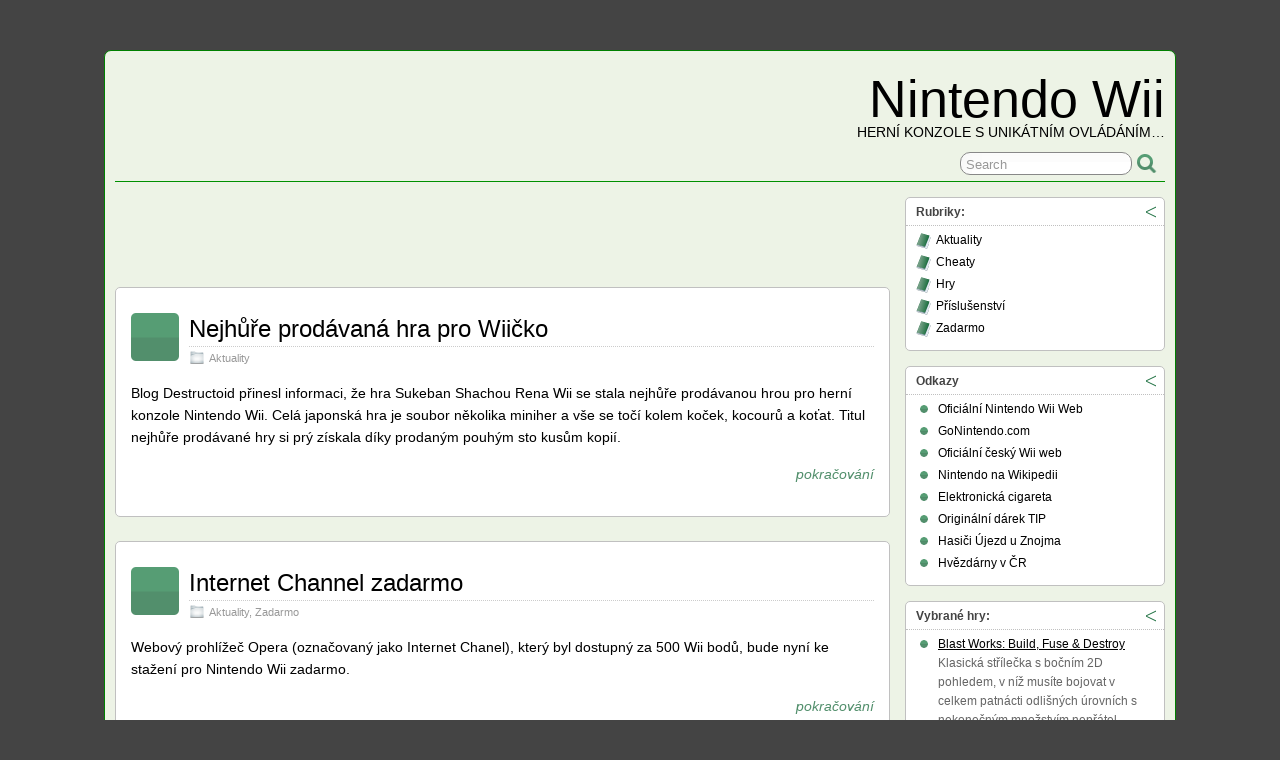

--- FILE ---
content_type: text/html; charset=UTF-8
request_url: http://wii.jinyweb.cz/rubrika/aktuality/
body_size: 4817
content:
<!DOCTYPE html PUBLIC "-//W3C//DTD XHTML 1.0 Transitional//EN" "http://www.w3.org/TR/xhtml1/DTD/xhtml1-transitional.dtd">
<html xmlns="http://www.w3.org/1999/xhtml">

<head profile="http://gmpg.org/xfn/11">
<meta http-equiv="Content-Type" content="text/html; charset=UTF-8" />

<title>Nintendo Wii     Aktuality</title>

<meta name="generator" content="WordPress 2.8.4" /> <!-- leave this for stats -->

<link rel="stylesheet" href="http://wii.jinyweb.cz/wp-content/themes/suffusion/style.css" type="text/css" media="all" />
<link rel="stylesheet" href="http://wii.jinyweb.cz/wp-content/themes/suffusion/green.css" type="text/css" media="all" />



<link rel="stylesheet" href="http://wii.jinyweb.cz/wp-content/themes/suffusion/print.css" type="text/css" media="print" />

<!-- Sidebar docking boxes (dbx) by Brothercake - http://www.brothercake.com/ -->
<script type="text/javascript" src="http://wii.jinyweb.cz/wp-content/themes/suffusion/dbx.js"></script>
<script type="text/javascript" src="http://wii.jinyweb.cz/wp-content/themes/suffusion/dbx-key.js"></script>

<link rel="stylesheet" type="text/css" href="http://wii.jinyweb.cz/wp-content/themes/suffusion/dbx.css" media="screen, projection" />

<link rel="alternate" type="application/rss+xml" title="Nintendo Wii RSS Feed" href="http://wii.jinyweb.cz/feed/" />
<link rel="pingback" href="http://wii.jinyweb.cz/xmlrpc.php" />

<style type="text/css">
#header-container {
	background-image:  url() ;
	background-repeat: repeat;
	background-position: top left;
	height: ;
}
h1.blogtitle a {
	color: #000000;
	text-decoration: none;
}

h1.blogtitle a:hover {
	color: #528F6C;
	text-decoration: none;
}

.description {
	color: #000000;
}

.description {
	display: block;
	width: 100%;
	margin-top: 0px;
	margin-left: 0px;
	margin-right: 0px;
}

h1.blogtitle {
	width: 100%;
}

h1.blogtitle {
	float: right;
	text-align: right;
}

#header {
}

.description {
	float: right;
	text-align: right;
}

#nav ul {
	text-transform: capitalize;
}

</style>
<link rel="stylesheet" href="http://wii.jinyweb.cz/wp-content/themes/suffusion/custom.css" type="text/css" media="all" />


<!--[if lt IE 8]>
<link rel="stylesheet" href="http://wii.jinyweb.cz/wp-content/themes/suffusion/ie-fix.css" type="text/css" media="all" />
<script src="http://ie7-js.googlecode.com/svn/version/2.0(beta3)/IE8.js" type="text/javascript"></script>
<![endif]-->

<!--[if lt IE 7]>
<script src="http://wii.jinyweb.cz/wp-content/themes/suffusion/belatedpng.js"></script>
<script>
	//Drew Diller's Belated PNG: http://dillerdesign.wordpress.com/2009/07/02/belatedpng-img-nodes-javascript-event-handling/
  	DD_belatedPNG.fix('.png_bg, img, #sidebar ul li, .postdata .category, .postdata .comments, .postdata .edit, .previous-entries a, .next-entries a, .post-nav .next a, .post-nav .previous a, .post .date, h3#comments, #h3#respond');
 </script>
<![endif]-->

<link rel="alternate" type="application/rss+xml" title="Nintendo Wii &raquo; Aktuality RSS rubriky" href="http://wii.jinyweb.cz/rubrika/aktuality/feed/" />
<link rel="EditURI" type="application/rsd+xml" title="RSD" href="http://wii.jinyweb.cz/xmlrpc.php?rsd" />
<link rel="wlwmanifest" type="application/wlwmanifest+xml" href="http://wii.jinyweb.cz/wp-includes/wlwmanifest.xml" /> 
<link rel='index' title='Nintendo Wii' href='http://wii.jinyweb.cz' />
<meta name="generator" content="WordPress 2.8.4" />

<script src="//s3-eu-west-1.amazonaws.com/fucking-eu-cookies/cz.js" async></script>

</head>
<body>


<div id="page" class="fix">
  <div id="wrapper" class="fix">
<div id="header-container" class="fix">
    <div id="header" class="fix">
	   		<h1 class="blogtitle"><a href="http://wii.jinyweb.cz">Nintendo Wii</a></h1>
   		<div class="description">Herní konzole s unikátním ovládáním&#8230;</div>
    </div><!-- /header -->

 	<div id="nav" class="fix">
		
					<ul>
					</ul>
		<form method="get" id="searchform" action="http://wii.jinyweb.cz/">
	<input type="text" value="Search" name="s" id="s" onfocus="if (this.value == 'Search') {this.value = '';}" onblur="if (this.value == '') {this.value = 'Search';}" />
	<input class="png_bg" type="submit" id="searchsubmit" value="Go" />
</form>

	</div><!-- /nav -->
	</div>
<div id="container" class="fix">


    <div id="main-col">
      <div id="content">
<script type="text/javascript"><!--
google_ad_client = "pub-3610402073513785";
/* nintendo wii 728x90, created 11/9/09 */
google_ad_slot = "5478934886";
google_ad_width = 728;
google_ad_height = 90;
//-->
</script>
<script type="text/javascript"
src="http://pagead2.googlesyndication.com/pagead/show_ads.js">
</script>

	
		
			
        <div class="post fix" id="post-76">
		  <div class="date"><span> &nbsp; </span> &nbsp; <span class="year"> &nbsp; </span></div>
		  <div class="title">
          <h2  class="posttitle"><a href="http://wii.jinyweb.cz/76/nejhure-prodavana-hra-pro-wiicko/" rel="bookmark" title="Permanent Link to Nejhůře prodávaná hra pro Wiičko">Nejhůře prodávaná hra pro Wiičko</a></h2>
          <div class="postdata"><span class="category"><a href="http://wii.jinyweb.cz/rubrika/aktuality/" title="Zobrazit všechny příspěvky v rubrice Aktuality" rel="category tag">Aktuality</a></span></div>
		  </div>
          <div class="entry">
			<p>Blog Destructoid přinesl informaci, že hra Sukeban Shachou Rena Wii</a> se stala nejhůře prodávanou hrou pro herní konzole Nintendo Wii. Celá japonská hra je soubor několika miniher a vše se točí kolem koček, kocourů a koťat. Titul nejhůře prodávané hry si prý získala díky prodaným pouhým sto kusům kopií.</p>
<div align="right"><a href="http://wii.jinyweb.cz/76/nejhure-prodavana-hra-pro-wiicko/" rel="bookmark" title="Permanent Link to Nejhůře prodávaná hra pro Wiičko"><i>pokračování</i></A></div>

		          </div><!--entry -->

  			<span class="tags"></span>
        </div><!--post -->

		
			
        <div class="post fix" id="post-20">
		  <div class="date"><span> &nbsp; </span> &nbsp; <span class="year"> &nbsp; </span></div>
		  <div class="title">
          <h2  class="posttitle"><a href="http://wii.jinyweb.cz/20/internet-channel-zadarmo/" rel="bookmark" title="Permanent Link to Internet Channel zadarmo">Internet Channel zadarmo</a></h2>
          <div class="postdata"><span class="category"><a href="http://wii.jinyweb.cz/rubrika/aktuality/" title="Zobrazit všechny příspěvky v rubrice Aktuality" rel="category tag">Aktuality</a>,  <a href="http://wii.jinyweb.cz/rubrika/zadarmo/" title="Zobrazit všechny příspěvky v rubrice Zadarmo" rel="category tag">Zadarmo</a></span></div>
		  </div>
          <div class="entry">
			<p>Webový prohlížeč Opera (označovaný jako Internet Chanel), který byl dostupný za 500 Wii bodů, bude nyní ke stažení pro Nintendo Wii zadarmo.</p>
<div align="right"><a href="http://wii.jinyweb.cz/20/internet-channel-zadarmo/" rel="bookmark" title="Permanent Link to Internet Channel zadarmo"><i>pokračování</i></A></div>

		          </div><!--entry -->

  			<span class="tags"></span>
        </div><!--post -->

		
			
        <div class="post fix" id="post-24">
		  <div class="date"><span> &nbsp; </span> &nbsp; <span class="year"> &nbsp; </span></div>
		  <div class="title">
          <h2  class="posttitle"><a href="http://wii.jinyweb.cz/24/google-reader-prizpusobeny-wii/" rel="bookmark" title="Permanent Link to Google Reader přizpůsobený Wii">Google Reader přizpůsobený Wii</a></h2>
          <div class="postdata"><span class="category"><a href="http://wii.jinyweb.cz/rubrika/aktuality/" title="Zobrazit všechny příspěvky v rubrice Aktuality" rel="category tag">Aktuality</a></span></div>
		  </div>
          <div class="entry">
			<p>Již dávno se na oficiálním GoogleReader blogu objevila informace o vzhledu přizpůsobeném pro prostředí Wii internetového prohlížeče. Google Reader svůj vzhled přizpůsobí automaticky, včetně rozšířeného ovládání pomocí Wii Remote.</p>
<div align="right"><a href="http://wii.jinyweb.cz/24/google-reader-prizpusobeny-wii/" rel="bookmark" title="Permanent Link to Google Reader přizpůsobený Wii"><i>pokračování</i></A></div>

		          </div><!--entry -->

  			<span class="tags"></span>
        </div><!--post -->

		
	      </div><!-- content -->
    </div><!-- main col -->
	﻿

<div class="dbx-group right" id="sidebar">

  
      <!--sidebox start -->
      <div id="categories" class="dbx-box">
        <h3 class="dbx-handle plain">Rubriky:</h3>
        <div class="dbx-content">
          <ul>
            	<li class="cat-item cat-item-5 current-cat"><a href="http://wii.jinyweb.cz/rubrika/aktuality/" title="Zobrazit všechny příspěvky zařazené do rubriky Aktuality">Aktuality</a>
</li>
	<li class="cat-item cat-item-7"><a href="http://wii.jinyweb.cz/rubrika/cheaty/" title="Zobrazit všechny příspěvky zařazené do rubriky Cheaty">Cheaty</a>
</li>
	<li class="cat-item cat-item-4"><a href="http://wii.jinyweb.cz/rubrika/hry/" title="Zobrazit všechny příspěvky zařazené do rubriky Hry">Hry</a>
</li>
	<li class="cat-item cat-item-3"><a href="http://wii.jinyweb.cz/rubrika/prislusenstvi/" title="Zobrazit všechny příspěvky zařazené do rubriky Příslušenství">Příslušenství</a>
</li>
	<li class="cat-item cat-item-6"><a href="http://wii.jinyweb.cz/rubrika/zadarmo/" title="Zobrazit všechny příspěvky zařazené do rubriky Zadarmo">Zadarmo</a>
</li>
          </ul>
        </div>
      </div>
      <!--sidebox end -->

      <!--sidebox start -->
      <div id="links" class="dbx-box">
        <h3 class="dbx-handle plain">Odkazy</h3>
        <div class="dbx-content">
          <ul>
            <li><a href="http://www.nintendo.com/wii">Oficiální Nintendo Wii Web</a></li>
<li><a href="http://www.gonintendo.com/" title="Fandovský web">GoNintendo.com</a></li>
<li><a href="http://mojenintendo.cz/">Oficiální český Wii web</a></li>
<li><a href="http://cs.wikipedia.org/wiki/Nintendo">Nintendo na Wikipedii</a></li>
<li><a href="http://cigareta.jinyweb.cz/" target="_blank">Elektronická cigareta</a></li>
<li><a href="http://www.originalni-darek.info/">Originální dárek TIP</a></li>
<li><a href="http://www.hasici-ujezd.cz/">Hasiči Újezd u Znojma</a></li>
<li><a href="http://hvezdarny.jinyweb.cz/" target="_blank">Hvězdárny v ČR</a></li>
          </ul>
        </div>
      </div>
      <!--sidebox end -->

      <!--sidebox start -->
      <div class="dbx-box">
	<h3 class="dbx-handle plain">Vybrané hry:</h3>
        <div class="dbx-content">
				   <ul>
      		<li><a href="http://wii.jinyweb.cz/39/blast-works-build-fuse-destroy/"  title="Blast Works: Build, Fuse &#038; Destroy"><u>Blast Works: Build, Fuse &#038; Destroy</u></a><br>Klasická střílečka s bočním 2D pohledem, v níž musíte bojovat v celkem patnácti odlišných úrovních s nekonečným množstvím nepřátel.</li><li><a href="http://wii.jinyweb.cz/34/metroid-prime-trilogy/"  title="Metroid Prime Trilogy"><u>Metroid Prime Trilogy</u></a><br>Balík tří her s celkovou herní dobou 80 hodin... Kompilace všech tří doposud vydaných dílů FPS Metroid Prime, jehož první dva díly byly původně vydány pro GameCube a nyní přichází možnost je hrát s unikátním ovládáním pomocí Wii Remote.</li><li><a href="http://wii.jinyweb.cz/69/mercury-meltdown-revolution/"  title="Mercury Meltdown Revolution"><u>Mercury Meltdown Revolution</u></a><br>Na konzoli Nintendo Wii přichází originální akční logická hra, ve které za pomoci ovladače Wii remote navádíte do správných směrů rtuťové kapky.</li><li><a href="http://wii.jinyweb.cz/30/indiana-jones-the-staff-of-kings/"  title="Indiana Jones: The Staff of Kings"><u>Indiana Jones: The Staff of Kings</u></a><br>Nové dobrodružství z roku 1939 Vás v příběhu hry <em>Indiana Jones a Hůl králů</em> dovede až na druhý konec světa. Dobrodružný archeolog Indy se v závodě o získání <em>Mojžíšovy hole</em> bude muset vypořádat nejen s nástrahami, ale i nesmiřitelnými protivníkyna cestě až do bujné džungle Panamy.</li><li><a href="http://wii.jinyweb.cz/55/teenage-mutant-ninja-turtles/"  title="Teenage Mutant Ninja Turtles"><u>Teenage Mutant Ninja Turtles</u></a><br>Akční adventura na motivy želvých ninja bojovníků nechybí ani pro konzole Nintendo Wii. Děj se odehrává prakticky ve stejném prostředí jako film, což znamená v temném New Yorku, ve kterém se pohybuje celá řada nepřátel a podivných zmutovaných příšerek.</li>		   </ul>
			<a href="http://wii.jinyweb.cz/rubrika/hry/"><i>další hry...</i></a>
		
        </div>
      </div>
      <!--sidebox end -->


      <!--sidebox start -->
      <div id="meta" class="dbx-box">
        <h3 class="dbx-handle plain">Meta</h3>
        <div class="dbx-content">
          <ul>
								<li class="login"><a href="http://wii.jinyweb.cz/wp-login.php">Přihlásit se</a></li>
								<li><a href="http://validator.w3.org/check/referer" title="This page validates as XHTML 1.0 Transitional">Valid <abbr title="eXtensible HyperText Markup Language">XHTML</abbr></a></li>
              <li class="rss"><a href="http://wii.jinyweb.cz/feed/">Entries (RSS)</a></li>
              <li class="rss"><a href="http://wii.jinyweb.cz/comments/feed/">Comments (RSS)</a></li>
              <li class="wordpress"><a href="http://www.wordpress.org" title="Powered by WordPress">WordPress</a></li>
              <li><a href="http://dryicons.com/" title="DryIcons">DryIcons</a></li>
          </ul>
        </div>
      </div>
      <!--sidebox end -->

  
</div><!--/sidebar -->  </div><!-- container -->
  <div id="cred">
	<div class="designer"><A HREF="http://www.aquoid.com/news/themes/suffusion/">Suffusion</A> Theme</a> by <a href="http://mynethome.net/blog">Sayontan Sinha</a> ~ Hledáte nějaký <A HREF="http://www.jinyweb.cz">Jiný Web</A>?</div>
	<div class="valid">
<a href="http://www.waudit.cz/"><script type="text/javascript">
<!--
var wwx=0,wwy=0;
if (typeof(window.innerWidth)=='number') {
wwx=window.innerWidth;
wwy=window.innerHeight;
}
else if (document.documentElement && (document.documentElement.clientWidth ||
document.documentElement.clientHeight)) {
wwx=document.documentElement.clientWidth;
wwy=document.documentElement.clientHeight;
}
else if (document.body && (document.body.clientWidth || document.body.clientHeight)) {
wwx=document.body.clientWidth;
wwy=document.body.clientHeight;
}
document.write('<img src="http://h.waudit.cz/h.php?id=15658&amp;ty=b_1&amp;js=1&amp;x='+screen.width+'&amp;y='+screen.height+'&amp;bit='  +screen.colorDepth+'&amp;wx='+wwx+'&amp;wy='+wwy+'&amp;url='+escape(document.location)+'&amp;ref='+escape(top.document.referrer)+'" width="1" height="1" border="0" title="" alt="" />');
// -->
</script></a>
<noscript><a href="http://www.waudit.cz/"><img src="http://h.waudit.cz/h.php?id=15658&amp;ty=b_1" width="1" height="1" border="0" title="" alt="" /></a></noscript>
</div>
  </div><!-- cred -->

    <hr class="hidden" />
  </div><!--/wrapper -->

</div><!--/page -->


</body>
</html>


--- FILE ---
content_type: text/html; charset=utf-8
request_url: https://www.google.com/recaptcha/api2/aframe
body_size: 268
content:
<!DOCTYPE HTML><html><head><meta http-equiv="content-type" content="text/html; charset=UTF-8"></head><body><script nonce="C_rbB8T42-WmlwbWEjBMHQ">/** Anti-fraud and anti-abuse applications only. See google.com/recaptcha */ try{var clients={'sodar':'https://pagead2.googlesyndication.com/pagead/sodar?'};window.addEventListener("message",function(a){try{if(a.source===window.parent){var b=JSON.parse(a.data);var c=clients[b['id']];if(c){var d=document.createElement('img');d.src=c+b['params']+'&rc='+(localStorage.getItem("rc::a")?sessionStorage.getItem("rc::b"):"");window.document.body.appendChild(d);sessionStorage.setItem("rc::e",parseInt(sessionStorage.getItem("rc::e")||0)+1);localStorage.setItem("rc::h",'1769773054842');}}}catch(b){}});window.parent.postMessage("_grecaptcha_ready", "*");}catch(b){}</script></body></html>

--- FILE ---
content_type: text/css
request_url: http://wii.jinyweb.cz/wp-content/themes/suffusion/green.css
body_size: 1330
content:
/* Standard Styles */
a {
	color:#528f6c;
}
a:visited {
	color: #528f6c;
}
blockquote{
	background: #f7f7f7; 
	border: 1px solid #ddd;
}

a.dbx-toggle, a.dbx-toggle:visited {
	background-image:url(images/exp-coll.png);
	background-repeat:no-repeat;
}
.scheme a.dbx-toggle, .scheme a.dbx-toggle:visited {
	background-image:url(images/exp-coll-white.png);
	background-repeat:no-repeat;
}
* html a.dbx-toggle, * html a.dbx-toggle:visited {
	background-image:url(images/exp-coll.gif);
	background-repeat:no-repeat;
}
* html .scheme a.dbx-toggle, * html .scheme a.dbx-toggle:visited {
	background-image:url(images/exp-coll-white.gif);
	background-repeat:no-repeat;
}
#sidebar h3.scheme {
	background: url(images/bg_green.png) repeat-x top left;
}

#wrapper {
	border: 1px solid #008000;
	background-color: #EDF3E6;
}

/* Blog title */
h1.blogtitle a:hover {
	color: #528f6c;
}

/* search form */
#searchform #s{
	background: #ffffff url(images/form-field-bg.gif) no-repeat ;
}

#searchform #searchsubmit { 
	background: url(images/search-button-green.png) no-repeat 0 0;
}

/* main menu */
#nav {
	border-bottom: 1px solid #009000;
}

#nav ul li{
	border: 1px solid #009000;
	border-bottom: none;
}

#nav ul li a{
	color: #222;
	background: #edf3e6;
}

#nav .current_page_item a, #nav .current_page_item a:hover,#nav li a:active{
	background: #528f6c url(images/bg_green.png) repeat-x top left;
	color: #fff;
}

#nav li a:hover{
	color: #fff;
	background: #528f6c url(images/bg_green.png) repeat-x top left;
}

#nav li a:active{
	color: #fff;
	background: #528f6c url(images/bg_green.png) repeat-x top left;
}

/* Styling for drop-down lists */
#nav ul ul li {
	border: 1px solid #009000;
}

#nav ul ul li a:hover{
	color: #fff;
}

/* style the links for the top level */
#nav a, 
#nav a:visited {
	color: #000000;
}

#nav a.highlighted,
#nav a:active {
	color: #ffffff;
	background: #528f6c url(images/bg_green.png) repeat-x top left;
}

/* style the second level background */
#nav ul ul a.drop, 
#nav ul ul a.drop:visited {
	background:#edf3e6;
}

/* style the second level hover */
#nav ul ul a.drop:hover {
	background: #528f6c url(images/bg_green.png) repeat-x top left;
}

#nav ul ul :hover > a.drop {
	color: #fff;
	background: #528f6c url(images/bg_green.png) repeat-x top left;
}

/* style the third level hover */
#nav ul ul ul a:hover {
	background: #528f6c url(images/bg_green.png) repeat-x top left;
}

/* style the second level links */
#nav ul ul a, 
#nav ul ul a:visited {
	background: #edf3e6;
	color:#000; 
}

/* style the top level hover */
#nav a:hover, 
#nav ul ul a:hover {
	color: #ffffff;
	background: #528f6c url(images/bg_green.png) repeat-x top left;
}

#nav :hover > a, 
#nav ul ul :hover > a {
	color: #ffffff;
	background: #528f6c url(images/bg_green.png) repeat-x top left;
}

/* sub menu */
#subnav {
	background: #fff;
	margin-top: 15px;
	border: 1px solid #c0c0c0;
}
#subnav ul {
	margin: 0px;
	padding: 0px 0px 0px 5px;
	list-style: none;
}
#subnav .current_page_item a,
#subnav .current_page_item a:visited,
#subnav .current_page_parent a,
#subnav .current_page_parent a:visited {
	color: #528f6c;
}
#subnav li a:hover {
	color: #528f6c;
}

/* Level 3 */
#l3nav {
	background: #EDF3E6;
}
#l3nav .current_page_item a, #l3nav .current_page_item a:visited {
	color: #528f6c;
}
#l3nav li a:hover {
	color: #528f6c;
}

/* content */
.post .date {
	background: url(images/calgr.png) no-repeat;
	color: #ffffff;
}
.post .date span {
	color: #ffffff;
}
.post .date span.year {
	color: #ffffff;
}
.postdata a:hover {
	color: #528f6c;
}

/* post title */
h2.posttitle a:hover {
	color: #528f6c;
}
.tags a:hover {
	color: #528f6c;
}

/* next & previous page navigation */
.page-nav a:hover {
	color: #528f6c;
}

/* next & previous post navigation */
.post-nav a:hover {
	color: #528f6c;
}

/* Comments  */
h3#comments,
h3.comments {
	background: #EDF3E6 url(images/icons/comments.png) no-repeat 7px center;
}
h3#respond,
h3.respond {
	background: #EDF3E6 url(images/icons/comment_edit.png) no-repeat 7px center;
}

/* comment list */
.commentlist cite {
	color: #528f6c;
}
.commentlist cite a, .commentlist cite a:visited {
	color: #528f6c;
}
.commentlist .alt {
	background-color: #EDF3E6;
}

/* Credits  */
#cred {
	border-top: 1px solid #009000;
}

#cred a:hover {
	color: #528f6c;
}

.button:hover, input[type="submit"]:hover {
	color: #528f6c;
}

.button:active, input[type="submit"]:active { 
	background: #e5e5e5; 
	color: #000;
}

/* sidebar */
#sidebar h3,
#sidebar h3:hover,
#sidebar h3 a, 
#sidebar h3 a:visited {
	color: #444;
}

#sidebar h3.scheme,
#sidebar h3.scheme:hover,
#sidebar h3.scheme a, 
#sidebar h3.scheme a:visited {
	color: #fff;
}

#sidebar a:hover, #sidebar a:focus, #sidebar a:active {
	color: #528f6c;
}
#sidebar ul li {
	background-image: url(images/icons/bulletgr.png);
}
#sidebar ul li ul li {
	background-image: url(images/icons/bulletgr.png);
}

#sidebar .widget_archive ul li,
#sidebar .widget_archive ul li ul li {
	background-image: url(images/icons/calendar_date.png);
}

#sidebar .widget_categories ul li,
#sidebar .widget_categories ul li ul li,
#sidebar .widget_categories ul li ul li ul li {
	background-image: url(images/icons/folder-gr.png);
}

#archives ul li {
	background-image: url(images/icons/calendar_date.png);
}

#recent-comments ul li {
	background-image: url(images/icons/comments.png);
}

#recent-posts ul li {
	background-image: url(images/icons/page_copy.png);
}

#categories ul li,
#categories ul li ul li,
#categories ul li ul li ul li {
	background-image: url(images/icons/folder-gr.png);
}

/* meta */
#meta .rss {
	background: url(images/icons/rssgrn16.png) no-repeat left center;
}
#meta .check {
	background: url(images/check.gif) no-repeat left center;
}

/* calendar */
#calendar a,
.widget_calendar a {
	color: #528f6c;
}


--- FILE ---
content_type: text/css
request_url: http://wii.jinyweb.cz/wp-content/themes/suffusion/print.css
body_size: 465
content:
/*  
Theme Name: Green Light
Description:  The Green Light theme by <a href="http://mynethome.net">Sayontan Sinha</a>.
Theme URI: http://www.aquoid.com
Version: 1.0
Author: Sayontan Sinha
Author URI: http://mynethome.net
Tags: simple, green, white, light, dull, two-columns, fixed-width, threaded-comments, right-sidebar
*/
 
body {
	background: #ffffff;
	padding: 0 40px;
	margin: 0px;
	color: #000000;
}
#page {
	background: none;
}
#wrapper {
	width: 100%;
/*	margin: 0px;*/
}


h1 {
	color: #000000;
}
h1 a, h1 a:visited {
	color: #000000;
}


#main-col {
	width: 100%;
}

#content {
	padding: 0;
	background: #ffffff;
	width: 100%;
}

#nav, #sidebar {
	display: none;
	visibility: hidden;
}
.fix:after {
	content:".";
	display:block;
	height:0;
	clear:both;
	visibility:hidden;
}
* html .fix {
	height:1%;
}
.fix {
	display:block;
}
